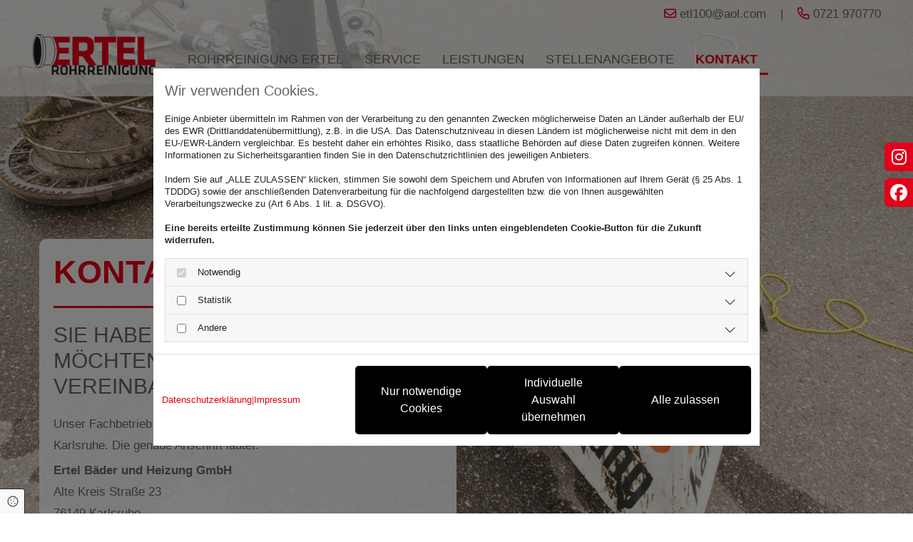

--- FILE ---
content_type: text/html; charset=UTF-8
request_url: https://www.rohrreinigung-ertel.de/kontakt
body_size: 7026
content:
<!DOCTYPE html>
<html lang="de">

<head>
    <meta charset="utf-8">
    <meta name="viewport" content="width=device-width, initial-scale=1, shrink-to-fit=no">
    <script type="application/ld+json">{"@context":"https:\/\/schema.org","@type":"WebPage","name":"Kontakt","dateModified":"2024-04-16T17:59:36+02:00","url":"https:\/\/www.rohrreinigung-ertel.de\/kontakt","description":": Die Ertel B\u00e4der und Heizung GmbH stammt aus Karlsruhe und ist via Telefon und E-Mail erreichbar. Jetzt informieren & beauftragen!","keywords":"Kontakt - [company.name]","isPartOf":{"@type":"WebPage","name":"Rohrreinigung Ertel","url":"https:\/\/www.rohrreinigung-ertel.de"}}</script><meta property="title" content="Kontakt | Rohrreinigung Ertel" /><meta name="description" content=": Die Ertel Bäder und Heizung GmbH stammt aus Karlsruhe und ist via Telefon und E-Mail erreichbar. Jetzt informieren & beauftragen!"/><meta name="keywords" content="Kontakt - Ertel Bäder und Heizung GmbH"/><meta property="og:type" content="website" /><meta property="og:title" content="Kontakt | Rohrreinigung Ertel" /><meta property="og:description" content=": Die Ertel Bäder und Heizung GmbH stammt aus Karlsruhe und ist via Telefon und E-Mail erreichbar. Jetzt informieren & beauftragen!"/><meta name="twitter:card" content="summary" /><link rel="canonical" href="https://www.rohrreinigung-ertel.de/kontakt" /><meta property="og:url" content="https://www.rohrreinigung-ertel.de/kontakt" /><meta name="google-site-verification" content="OVF7EMzOcpEtly92XC-RNUqeBiAwQ8p8OS4phu8GbAo" />
    <title>Kontakt | Rohrreinigung Ertel</title>
            <link rel="stylesheet" href="/static/builds/vendor-v2.css?id=69e2847aaa60a35046d2b8ee922cbc1d"/>
            <link rel="stylesheet" href="/static/builds/site.css?id=b93ed29c9e53a8e63a4dafa897e8654e"/>
                <link rel="Shortcut Icon" type="image/x-icon" href="https://assets.coco-online.de/21571711721927-n7RFIhq8/Favicon.png"/>
        <link rel="dns-prefetch" href="https://assets.coco-online.de">
    <link rel="preconnect" href="https://assets.coco-online.de" crossorigin>
    <style>
         :root { --background-color: #f8f8f8; --font-color: #252525;} .headline {font-weight: 700; color: #e2001a; font-size: 45px; line-height: 1.2em; text-transform: uppercase; margin-bottom: 20px;}  .headline a:hover {text-decoration: underline;}  .nav .nav-item .nav-link {color: #666; font-size: 18px; transition: all 0s ease 0s; text-transform: uppercase; text-align: right; border-bottom-width: 3px; border-color: rgba(245, 162, 1, 0); padding-left: 15px; padding-bottom: 10px; padding-right: 15px;}  .nav .navbar-toggler {color: rgb(69, 69, 69); font-size: 30px;}  .nav .sublevel > .nav-item > .nav-link {font-size: 14px; background-color: rgb(255, 255, 255); padding-top: 20px; padding-bottom: 20px; padding-right: 20px;}  .nav .sublevel > .nav-item > .nav-link:hover {background-color: rgb(234, 234, 234);}  .nav nav > ul > li > ul li.active a {background-color: rgb(234, 234, 234);}  .nav .nav-item .nav-link:hover {color: #000; text-decoration: none;}  .nav .navbar-nav .active > .nav-link {font-weight: 700; color: #e2001a; text-decoration: none; border-color: #e2001a;}  .nav .navbar-nav {justify-content: right;}  .subtitle {font-size: 30px; line-height: 1.2em; text-transform: uppercase; margin-bottom: 20px;}  .preamble {font-size: 22px; line-height: 1.5em; letter-spacing: 0em; margin-bottom: 5px;}  .bodytext {line-height: 1.8em; margin-bottom: 5px;}  .bodytext a {color: #ccc; text-decoration: none;}  .bodytext a:hover {color: #666; text-decoration: none;}  .smalltext {line-height: 1.2em; letter-spacing: 0em; font-size: 11px; margin-bottom: 5px;}  body p {margin-bottom: 0;} body {background-color: rgb(255, 255, 255); font-family: Arial; color: #666; font-size: 17px; line-height: 1em;}  body a {color: #e2001a; text-decoration: none;}  body a:hover {text-decoration: none; color: #666;}  .scroll-top {width: 40px; height: 40px; background-color: rgba(255, 255, 255, 0.57); border-left-width: 1px; border-top-width: 1px; border-bottom-width: 1px; border-right-width: 1px; border-top-left-radius: 100px; border-top-right-radius: 100px; border-bottom-left-radius: 100px; border-bottom-right-radius: 100px; border-color: #666;}  .scroll-top span::before {color: #000; font-size: 28px;}  .scroll-top:hover {background-color: #fff;}  .site-container {padding-left: 0px; padding-right: 0px;}  .btn.btn-default {border-radius: 3px; border-width: 0px; background-color: #000; color: rgb(255, 255, 255); font-size: 16px; border-top-left-radius: 5px; border-top-right-radius: 5px; border-bottom-left-radius: 5px; border-bottom-right-radius: 5px; margin-top: 20px; padding-left: 20px; padding-top: 12px; padding-bottom: 12px; padding-right: 20px;}  .btn.btn-default:hover {background-color: #666;}  .btn .fa {margin-right: 12px;}  .form .label {padding-bottom: 0px; margin-bottom: 10px;}  .form .form-check-label {font-size: 16px; line-height: 1.6em; margin-left: 0px; margin-right: 20px;}  .form .form-control {border-radius: 3px; border-width: 1px; border-top-left-radius: 0px; border-top-right-radius: 0px; border-bottom-left-radius: 0px; border-bottom-right-radius: 0px; border-color: rgba(0, 0, 0, 0.47); margin-top: 0px; margin-bottom: 15px; padding-left: 12px; padding-top: 12px; padding-bottom: 12px; padding-right: 12px; color: #666; font-size: 14px;}  .form .form-submit {margin-top: 20px;}  .form .form-check-label a {color: #666;}  .form .form-check-label a:hover {color: #000; text-decoration: underline;}  .form .smalltext {font-size: 13px;}  .form .form input[type=submit]:hover {background-color: #e2001a;} .form {background-color: rgba(0, 0, 0, 0.16); padding-left: 20px; padding-top: 20px; padding-bottom: 20px; padding-right: 20px;}  .row {padding-left: 30px; padding-top: 60px; padding-bottom: 60px; padding-right: 30px;}  .col {padding-left: 15px; padding-right: 15px;}  .custom1 {text-align: right;}  .custom1 a {color: #666;}  .custom1 a:hover {color: #000;}  .smallsubtitle {font-size: 24px; line-height: 1em; margin-top: 20px; margin-bottom: 10px;}  .smallsubtitle a {color: #fff;}  .smallsubtitle a:hover {color: #e2001a;}  .spottext {font-size: 63px; color: rgb(255, 255, 255); line-height: 1.2em; text-align: center; margin-bottom: 20px;}  .footertext {color: #fff; font-size: 14px; line-height: 1.6em; margin-bottom: 5px;}  .footertext a {color: rgba(255, 255, 255, 0.7);}  .footertext a:hover {text-decoration: none;}  .companyname {font-size: 22px; text-align: left; line-height: 1.2em;}  .companyname a {color: rgb(96, 96, 96);}  .smallspottext {line-height: 1.5em; color: rgb(255, 255, 255); text-align: center; font-size: 22px; margin-bottom: 5px;}  .locale {text-align: right;}  .locale ul li a {transition: all 0.25s ease-in 0s; color: rgb(255, 255, 255);}  .locale ul li {background-color: rgb(69, 69, 69); padding-top: 5px; padding-right: 15px; padding-bottom: 5px; padding-left: 15px;}  .btn.button2 {border-width: 2px; border-radius: 3px; background-color: rgba(102, 102, 102, 0.63); color: #fff; font-size: 18px; line-height: 1em; text-align: center; text-transform: uppercase; border-left-width: 3px; border-top-width: 3px; border-bottom-width: 3px; border-right-width: 3px; border-top-left-radius: 10px; border-top-right-radius: 10px; border-bottom-left-radius: 10px; border-bottom-right-radius: 10px; border-color: #fff; margin-top: 20px; margin-right: auto; padding-left: 22px; padding-top: 18px; padding-bottom: 18px; padding-right: 22px;}  .btn.button2:hover {background-color: rgba(226, 0, 26, 0.88);}  .btn.button2 i {margin-right: 12px;}  .hr {width: 40%; border-top-width: 3px; border-color: #e2001a; display: table; margin-top: 20px; margin-bottom: 20px; margin-right: auto;}  .socialmedia {text-align: right; font-size: 19px;}  .socialmedia li {margin-left: 10px; margin-bottom: 10px;}  .paymenticons li {margin-left: 5px; margin-bottom: 5px; padding-bottom: 40px;}  .list.linklist .list-item {color: #fff; background-color: #666; margin-bottom: 1px; padding-left: 20px; padding-top: 20px; padding-bottom: 20px; padding-right: 20px; align-items: center;}  .list.linklist .list-item:hover {background-color: #0d0d0d;}  .list.linklist .list-item .list-icon {margin-top: 0px; margin-bottom: 0px; color: #fff; font-size: 15px; margin-right: 4px; height: auto;}  .list.linklist .list-title {font-weight: 700; color: #e2001a; font-size: 45px; line-height: 1.2em; text-transform: uppercase; margin-bottom: 20px;}  .breadcrumb li a {margin-bottom: 10px; margin-left: 10px; margin-right: 10px;}  .btn.button3 {border-radius: 3px; border-width: 0px; background-color: #e2001a; color: rgb(255, 255, 255); font-size: 16px; border-top-left-radius: 5px; border-top-right-radius: 5px; border-bottom-left-radius: 5px; border-bottom-right-radius: 5px; margin-top: 20px; padding-left: 20px; padding-top: 12px; padding-bottom: 12px; padding-right: 20px;}  .btn.button3:hover {background-color: #666;}  .btn .fa {margin-right: 12px;}  .html {padding-top: 0px; padding-bottom: 0px;}  .list p.list-item .list-text {font-size: 17px;}  .list p.list-item .list-icon {margin-top: 0px; margin-bottom: 0px; color: #e2001a; font-size: 15px; margin-left: 10px; margin-right: 10px; height: 28px;}  .list .itemSubtext {font-size: 14px;}  .list .btn-list {border-radius: 0; border: none;}  .accordion .accordion-btn {color: #fff; font-size: 17px; background-color: #e2001a; margin-top: 5px; padding-left: 20px; padding-top: 20px; padding-bottom: 20px; padding-right: 20px;}  .accordion .card-body {border-left-width: 1px; border-bottom-width: 1px; border-right-width: 1px; border-color: #ccc; padding-left: 30px; padding-top: 30px; padding-bottom: 30px; padding-right: 30px;}  .accordion .accordion-btn:hover {background-color: rgba(0, 100, 113, 0);}  .accordion .accordion-btn[aria-expanded="true"] {background-color: rgba(0, 100, 113, 0);}  .hover-overlay .hover-text {color: #fff; text-align: center;}  .hover-overlay {background-color: rgba(0, 100, 113, 0);}  .lightheadline {color: #fff; font-size: 45px; line-height: 1em; margin-bottom: 20px;}  .lightsubtitle {color: #fff; font-size: 30px; line-height: 1em; margin-bottom: 20px;}  .lightsmallsubtitle {color: #fff; font-size: 24px; line-height: 1em; margin-bottom: 20px;}  .lightbodytext {color: #fff; line-height: 1.8em; margin-bottom: 5px;}  .lightbodytext a {color: #fff; text-decoration: underline;}  .lightbodytext a:hover {text-decoration: underline;}  .darkspottext {color: #fff; font-size: 50px; line-height: 1.5em; text-align: center;}  .quick-link-nav .quick-link {background-color: #e2001a; border-top-left-radius: 7px; border-bottom-left-radius: 7px; padding-left: 5px; padding-top: 5px; padding-bottom: 5px; padding-right: 5px; color: #e2001a;}  .quick-link-nav .info-text {color: #fff; font-size: 18px;}  .engagement.sticky input[type=submit] {display: table; background-color: #e2001a; font-size: 18px; margin-left: auto; margin-right: auto;}  .quick-link-nav .link-icon {color: #fff; font-size: 24px; width: 30px;}  .quick-link-nav .quick-link:hover {color: #eaeaea;}  .popup-modal {background-color: rgba(255, 255, 255, 0.89); border-top-left-radius: 10px; border-top-right-radius: 10px; border-bottom-left-radius: 10px; border-bottom-right-radius: 10px; padding-left: 20px; padding-top: 50px; padding-bottom: 20px; padding-right: 20px;}  .popup-modal .popup-title {font-weight: 700; color: #e2001a; font-size: 30px; line-height: 1.2em; text-transform: uppercase; margin-bottom: 20px; text-align: center;}  .popup-modal .bodytext, .popup-modal .bodytext p {color: #0d0d0d; font-size: 14px; text-align: center;}  .popup-modal .btn.btn-default {background-color: #666; margin-left: auto; margin-right: auto; display: table;}  .engagement.modal .button:hover, .engagement.modal input[type=submit]:hover {background-color: #e2001a;}  .popup-modal .popup-close {color: #666; font-size: 18px;}  #ro661ea069b77ac {background-color: rgba(255, 255, 255, 0.64); padding-top: 10px; padding-bottom: 10px;}  #ro661ea069b796b {background-color: rgba(255, 255, 255, 0.64); padding-top: 10px; padding-bottom: 30px;}  #content {background-position: 50% 0%; background-repeat: repeat-y;}  #ro661ea069b81c1 {background-color: #666; border-style: dotted; border-bottom-width: 5px; border-color: #979797; padding-top: 10px; padding-bottom: 10px;}  #ro661ea069b8567 {background-color: #666; padding-top: 40px;}  body {background-repeat: no-repeat; background-size: cover; background-position: 100% 50%; background-attachment: fixed;}  #ro661ea0692c4ce {padding-top: 80px;}  #co661ea0692c4ba {background-color: rgba(255, 255, 255, 0.9); border-top-left-radius: 10px; border-top-right-radius: 10px; border-bottom-left-radius: 10px; border-bottom-right-radius: 10px; padding-left: 20px; padding-top: 20px; padding-bottom: 20px; padding-right: 20px;}  #mo661ea0692c38b {margin-bottom: 30px;}  #ro661ea0693024e {padding-top: 30px;}  #co661ea06930232 {background-color: rgba(204, 204, 204, 0.89); border-style: solid; border-top-left-radius: 10px; border-top-right-radius: 10px; border-bottom-left-radius: 10px; border-bottom-right-radius: 10px; padding-left: 20px; padding-top: 20px; padding-bottom: 20px; padding-right: 20px;}  #mo661ea0692c4fc {padding-left: 20px;}  #mo661ea06930160 {background-color: rgba(0, 100, 113, 0); border-style: solid;}  #mo661ea06930160 input[type=text],#mo661ea06930160 input[type=date],#mo661ea06930160 textarea,#mo661ea06930160 select {border-style: solid;}  #ro661ea0695d5ff {padding-left: 0px; padding-top: 0px; padding-bottom: 0px; padding-right: 0px;}  #co661ea0695d5dd {padding-left: 0px; padding-right: 0px;}  #mo661ea0695d237 {height: 400px; border-color: #fff;}  @media only screen and (max-width:1023px) {.nav .navbar-toggler {color: #000;}  .nav .navbar-toggler:hover {color: #000;}  .nav .close-mobile-nav {color: #000;}  .nav .nav-item .nav-link {background-color: #fff; border-style: none; margin-left: 10px; margin-top: 10px; margin-bottom: 10px; margin-right: 10px; padding-top: 8px; padding-bottom: 8px; padding-right: 20px; color: #000;}  .nav .navbar-nav > .nav-item > .nav-link:hover {background-color: #ccc;}  .nav .navbar-nav .active > .nav-link {color: #fff; background-color: #666;} .nav.menu-opened .navbar-nav {background-color: rgba(255, 255, 255, 0.77);}  .row {padding-left: 15px; padding-top: 40px; padding-bottom: 40px; padding-right: 15px;}  .custom1 {line-height: 1.2em;}  body {font-size: 16px;}  .headline {font-size: 35px; line-height: 1.3em; margin-bottom: 15px;}  .subtitle {font-size: 28px; line-height: 1.3em; margin-bottom: 15px;}  .preamble {font-size: 18px;}  .bodytext a {color: rgba(102, 102, 102, 0.63);}  .bodytext a:hover {color: rgba(102, 102, 102, 0.63);}  .smallsubtitle {font-size: 23px; line-height: 1.3em; margin-bottom: 15px;}  .smallsubtitle a:hover {color: #666;}  .smalltext {font-size: 12px;}  .spottext {font-size: 50px;}  .smallspottext {font-size: 18px;}  .companyname {font-size: 18px;}  .accordion .accordion-btn {font-size: 16px;}  .lightheadline {font-size: 35px; line-height: 1.3em; margin-bottom: 15px;}  .lightsubtitle {font-size: 28px; line-height: 1.3em; margin-bottom: 15px;}  .lightsmallsubtitle {font-size: 23px; line-height: 1.3em; margin-bottom: 15px;}  .list p.list-item .list-text {font-size: 16px;}  #content {margin-bottom: 0px; margin-top: 0px;}  #ro661ea069b8567 {padding-bottom: 50px;}  #co661ea069b84e2 {margin-left: 0px; margin-right: 0px; margin-top: 15px;} } @media only screen and (max-width:576px) {.nav .nav-item .nav-link {color: #666; text-decoration: none; margin-left: 30px; padding-top: 10px; padding-bottom: 10px; padding-right: 15px;}  .nav .sublevel > .nav-item > .nav-link {font-size: 15px; background-color: rgba(255, 255, 255, 0); padding-left: 10px; padding-top: 10px; padding-bottom: 10px; padding-right: 10px;}  .nav .navbar-toggler {font-size: 24px;}  .nav .navbar-toggler:hover {color: #000;}  .nav .nav-item .nav-link:hover {text-decoration: none;}  .nav .navbar-nav .active > .nav-link {font-weight: 400; text-decoration: none;}  .nav .navbar-nav > .nav-item > .nav-link:hover {background-color: #ccc;} .nav.menu-opened .navbar-nav {background-color: rgba(255, 255, 255, 0.77);}  .headline {font-size: 26px;}  .subtitle {font-size: 24px;}  .preamble {font-size: 20px;}  .bodytext {line-height: 1.85em;}  .row {padding-left: 0px; padding-top: 20px; padding-bottom: 20px; padding-right: 0px;}  .form .form-check-label {margin-right: 10px; margin-bottom: 10px;}  .custom1 {line-height: 1.5em; text-align: center;}  .spottext {font-size: 39px;}  .smallsubtitle {font-size: 20px;}  .smallspottext {font-size: 20px;}  .companyname {font-size: 20px;}  .footertext {font-size: 14px;}  .socialmedia {text-align: center; font-size: 22px;}  .socialmedia li a {width: 45px; height: 45px;}  .socialmedia li {margin-left: 5px; margin-right: 5px;}  .lightheadline {font-size: 26px;}  .lightsubtitle {font-size: 24px;}  .lightsmallsubtitle {font-size: 20px;}  .lightbodytext {line-height: 1.85em;}  #ro661ea069b796b {padding-bottom: 10px;}  #co661ea069b7956 {padding-top: 15px;}  #ro661ea069b8567 {padding-top: 30px; padding-bottom: 60px;}  #co661ea069b8300 {margin-left: 0px; margin-right: 0px; margin-bottom: 30px;}  #mo661ea069b827f {margin-top: 0px; margin-right: 0px; margin-bottom: 0px; margin-left: 0px;}  #co661ea069b8422 {margin-left: 0px; margin-right: 0px; margin-bottom: 30px;}  #co661ea069b84e2 {margin-left: 0px; margin-right: 0px;}  #ro661ea0692c111 {background-repeat: no-repeat; background-size: cover; background-position: 50% 50%; padding-top: 150px; padding-bottom: 150px;}  #ro661ea0692c4ce {padding-top: 0px;}  #mo661ea0695d237 {height: 200px;} }body {background-image: url(https://assets.coco-online.de/21571711721928-aiZ8eIF6/Home_full_w.jpg)} @media only screen and (max-width:1023px) {body {background-image: url(https://assets.coco-online.de/21571711721928-aiZ8eIF6/Home_large_w.jpg)} body.has-bg-video > video {display: none;} }@media only screen and (max-width:576px) {body {background-image: url(https://assets.coco-online.de/21571711721928-aiZ8eIF6/Home_small_w.jpg)} body.has-bg-video > video {display: none;} #ro661ea0692c111 {background-image: url(https://assets.coco-online.de/21571711721928-aiZ8eIF6/Home_small_w.jpg)} #ro661ea0692c111.has-bg-video > video {display: none;} } .bodytext {
  -moz-hyphens: auto;
   -o-hyphens: auto;
   -webkit-hyphens: auto;
   -ms-hyphens: auto;
   hyphens: auto;
}
p {
  word-wrap:break-word;
}

#myWidgetContainer {
  height: 280px;
}
#jmdcontent h1, #jmdcontent h2, #jmdcontent h3, #jmdcontent h4, #jmdcontent h5, #jmdcontent h6 {
    margin: 1.5em 0 1em 0;
}

#jmdcontent {
    font-size: 14px;
    line-height: 1.5;
    text-align: left;
}

#jmdcontent a {
    word-break: break-word;
}

#jmdcontent code {
    background-color: #f5f5f5;
    color: #bd4147;
    box-shadow: 0 2px 1px -1px rgba(0,0,0,.2), 0 1px 1px 0 rgba(0,0,0,.14), 0 1px 3px 0 rgba(0,0,0,.12);
    display: inline-block;
    border-radius: 3px;
    white-space: pre-wrap;
    font-size: 85%;
    font-weight: 900;
}

#jmdcontent code:after, #jmdcontent code:before {
    content: "\A0";
    letter-spacing: -1px;
}

#jmdcontent table {
    border: solid 1px #EEEEEE;
    border-collapse: collapse;
    border-spacing: 0;
    font-size: 0.9em;
    line-height: normal;
}

#jmdcontent table thead th {
    background-color: #EFEFEF;
    padding: 10px;
    text-align: left;
    color: black;
    margin: revert;
    width: revert;
    height: revert;
}

#jmdcontent table tbody td {
    border: solid 1px #EEEEEE;
    padding: 10px;
}

#jmdcontent .cancellation-policy, #jmdcontent .jmd-bordered {
    border: solid 1px;
    padding: 0em 1em;
}

#jmdcontent ol {
  counter-reset: item;
}

#jmdcontent ol > li {
  display: block;
}

#jmdcontent li {
 list-style-position: outside !important;
}

#jmdcontent ol > li >*:first-child:before {
  content: counters(item, ".") ". ";
  counter-increment: item
}

@media (max-width: 1600px) {

    #jmdcontent table, #jmdcontent thead, #jmdcontent tbody, #jmdcontent tfoot,
    #jmdcontent tr, #jmdcontent th, #jmdcontent td {
        display: block;
    }

    #jmdcontent thead tr, #jmdcontent tfoot tr > th {
        display: none;
    }

    #jmdcontent tr {
        border: 1px solid #ccc;
        margin-bottom: 1em;
    }

    #jmdcontent tr:last-child {
        margin-bottom: 0;
    }

    #jmdcontent table tbody  td {
        border: none;
        border-bottom: 1px solid #eee;
        position: relative;
        white-space: normal;
        text-align: left;
        padding: 5px 10px 5px calc(30% + 20px);
    }

    #jmdcontent table tbody td:before {
        content: attr(data-header);
        position: absolute;
        top: 1px;
        left: 1px;
        width: 30%;
        padding: 5px 10px;
        white-space: nowrap;
        text-align: left;
        font-weight: bold;
    }
} 
    </style>
</head>

<body id="page-17651"
      class=" ">

<div class="container-fluid site-container">
    <div id="main-container" class="row main-row">
        <div class="col main-col">
                            <header
                    data-overlap-threshold="auto"
                    class=" nav-only">
                                            <div class="container-fluid">
            <div class="row" id="ro661ea069b77ac">
                                                                    <div id="co661ea069b7794" class="col col-sm-12 col-lg-12 col-md-12">
            <div id="mo661ea069b750f" class="module text d-none-md d-none-sm"><p class="custom1">&nbsp;<span style="color: #e2001a;"><span class="far fa-envelope"></span></span> <a href="mailto:etl100@aol.com"><span class="monoglobalWrap">etl100@aol.com</span></a>&nbsp; &nbsp; |&nbsp; &nbsp; <span style="color: #e2001a;"><span class="far fa-phone"></span></span> 0721 970770</p></div>
                <div id="mo661ea069b7632" class="module text d-none-sm d-none-lg"><p class="custom1">&nbsp; <span class="far fa-envelope"></span> <a href="mailto:etl100@aol.com"><span class="monoglobalWrap">etl100@aol.com</span></a>&nbsp; &nbsp; |&nbsp; &nbsp; <span class="far fa-phone"></span> <a href="tel:0721 970770"><span class="monoglobalWrap">0721 970770</span></a></p></div>
                <div id="mo661ea069b7721" class="module text d-none-md d-none-lg"><p class="custom1"><span class="far fa-envelope"></span> <a href="mailto:etl100@aol.com"><span class="monoglobalWrap">etl100@aol.com</span></a></p><p class="custom1"><span class="far fa-phone"></span> <a href="tel:0721 970770"><span class="monoglobalWrap">0721 970770</span></a></p></div>
                </div>
                                                            </div>
        </div>
                                                <div class="container-fluid">
            <div class="row" id="ro661ea069b796b">
                                                                    <div id="co661ea069b7864" data-fade-in="zoomIn" data-repeat="0" class="col col-md-4 col-lg-2 animationdone col-sm-12 anim-opacity-0">
            <a href="/rohrreinigung-ertel"><img src="https://assets.coco-online.de/21571711721927-otk9rEcZ/Logo.png" width="2374" height="785" alt="Logo" id="mo661ea069b77e7" srcset="https://assets.coco-online.de/21571711721927-otk9rEcZ/Logo_small_w.png 512w, https://assets.coco-online.de/21571711721927-otk9rEcZ/Logo_medium_w.png 768w, https://assets.coco-online.de/21571711721927-otk9rEcZ/Logo_large_w.png 1512w, https://assets.coco-online.de/21571711721927-otk9rEcZ/Logo_full_w.png 1920w" class="module image image" /></a>
                </div>
                                                    <div id="co661ea069b7956" class="col col-md-8 col-lg-10 flexcol col-sm-12 flex-column">
            <div aria-hidden="true" class="module autospacer"></div>
                <nav  aria-label="Hauptmenü" id="mo661ea069b7905" class="module nav direction-right mobile_md has-items-arrow"><button class="navbar-toggler" type="button" aria-label="Toggle navigation"><i class="fa fa-bars"></i></button><ul class="nav-menu navbar-nav"><li class="close-mobile-nav" aria-hidden="true" role="button" tabindex="-1"><i class="fa fa-times"></i></li><li class="nav-item "><a title="Rohrreinigung Ertel" class="nav-link" href="/"><span class="nav-label pos-none"><span class="text">Rohrreinigung Ertel</span></span></a></li><li class="nav-item "><a title="Service" class="nav-link" href="/service"><span class="nav-label pos-none"><span class="text">Service</span></span></a></li><li class="nav-item "><a title="Leistungen" class="nav-link" href="/leistungen"><span class="nav-label pos-none"><span class="text">Leistungen</span></span></a></li><li class="nav-item "><a title="Stellenangebote" class="nav-link" href="/stellenangebote"><span class="nav-label pos-none"><span class="text">Stellenangebote</span></span></a></li><li class="nav-item active"><a title="Kontakt" class="nav-link" href="/kontakt"><span class="nav-label pos-none"><span class="text">Kontakt</span></span></a></li></ul></nav>
                </div>
                                                            </div>
        </div>
                                        </header>
                                        <div class="container-fluid">
            <div class="row content-row" id="content">
                                                                    <div id="dc661ea069b7ef3" class="col col-sm-12">
            <div class="container">
            <div class="row row-col-fixed" id="ro661ea0692c111">
                                    <div class="col-stack-fixed">
                                                                            <div id="co661ea0692c0ec" class="col col-sm-12 ">
            </div>
                                                                    </div>
                            </div>
        </div>
                <div class="container">
            <div class="row row-col-fixed" id="ro661ea0692c4ce">
                                    <div class="col-stack-fixed">
                                                                            <div id="co661ea0692c4ba" class="col col-lg-6 col-sm-12 col-md-7 ">
            <div id="mo661ea0692c145" class="module text "><h1 class="headline">Kontakt</h1></div>
                <div aria-hidden="true" id="mo661ea0692c20f" class="module hr"></div>
                <div id="mo661ea0692c25b" class="module text "><h2 class="subtitle">Sie haben Fragen oder möchten einen Termin vereinbaren?</h2></div>
                <div id="mo661ea0692c2b8" class="module text "><p class="bodytext">Unser Fachbetrieb für die Rohr- und Kanalreinigung befindet sich in Karlsruhe. Die genaue Anschrift lautet:</p></div>
                <div id="mo661ea0692c31c" class="module text "><p class="bodytext"><span style="font-weight: bold;">Ertel Bäder und Heizung GmbH</span><br>Alte Kreis Straße 23<br>76149 Karlsruhe</p></div>
                <div id="mo661ea0692c38b" class="module text d-none-lg"><p class="bodytext"><span style="font-weight: bold;">Telefon&nbsp;</span> <a href="tel:0721 970770"><span class="monoglobalWrap">0721 970770</span></a><br><span style="font-weight: bold;">E-Mail</span> &nbsp;&nbsp; <a href="mailto:etl100@aol.com"><span class="monoglobalWrap">etl100@aol.com</span></a></p></div>
                <div id="mo661ea0692c3fb" class="module text d-none-md d-none-sm"><p class="bodytext"><span style="font-weight: bold;">Telefon</span> 0721 970770<br><span style="font-weight: bold;">E-Mail</span>&nbsp; &nbsp;<span style="color: #666666;"><a style="color: #666666;" href="mailto:etl100@aol.com"><span class="monoglobalWrap">etl100@aol.com</span></a></span></p><p>&nbsp;</p></div>
                <div id="mo661ea0692c45c" class="module text anim-opacity-0"  data-fade-in="zoomIn" data-repeat="0"><h3 class="smallsubtitle"><span style="color: #666666;"><a style="color: #666666;" href="tel:0721 970770">24 Std. Sofort Notdienst</a></span></h3></div>
                </div>
                                                                    </div>
                            </div>
        </div>
                <div class="container">
            <div class="row row-col-fixed" id="ro661ea0693024e">
                                    <div class="col-stack-fixed">
                                                                            <div id="co661ea06930232" class="col col-md-7 col-sm-12 col-lg-6 ">
            <div id="mo661ea0692c4fc" class="module text "><h2 class="subtitle">Jetzt kostenlosen Beratungstermin buchen</h2></div>
                <form id="mo661ea06930160" class="module form" action="/module/form" method="post"
      enctype="application/x-www-form-urlencoded">
            <div class="form-row">
                            <div class="form-group col col-6" data-ciid="">
                    <input id="field-661ea0692c56f" class="form-control" type="text" name="vorname"
               placeholder="Vorname *"
               value="" required="" data-required="1" />
    </div>

                                                                                <div class="form-group col col-6" data-ciid="">
                    <input id="field-661ea0692c572" class="form-control" type="text" name="nachname"
               placeholder="Nachname *"
               value="" required="" data-required="1" />
    </div>

                                                                                <div class="form-group col col-6" data-ciid="">
                    <input id="field-661ea0692c575" class="form-control" type="text" name="telefon_fur_eventuelle_ruckfragen"
               placeholder="Telefon (für eventuelle Rückfragen) "
               value=""  />
    </div>

                                                                                <div class="form-group col col-6" data-ciid="">
                    <input id="field-661ea0692c577" class="form-control"
               type="email" name="email"
               placeholder="E-Mail *"
               value="" required="" data-required="1" />
    </div>

                                                                                <div class="form-group col col-12" data-ciid="">
                    <textarea id="field-661ea0692c579" class="form-control" rows="3" name="ihre_nachricht"
                  placeholder="Ihre Nachricht *"
            required="" data-required="1"></textarea>
    </div>

                                                                                <div class="form-group col col-12" data-ciid="">
                    <div class="form-check">
            <input class="form-check-input" data-iid="ag3l7839b515" type="checkbox"
                   id="field-ag3l7839b515" name="datenschutz"
                   value="1" required="" data-required="1">
            <label class="form-check-label" for="field-ag3l7839b515">
                <a href="datenschutz" target="_blank">Ich habe die Datenschutzerklärung zur Kenntnis genommen und stimme der Verarbeitung meiner Daten zu. *</a>
            </label>
        </div>
    </div>

                                    </div>
                    <div class="smalltext form-note"> * Pflichtfeld </div>
                        <div class="form-group hp" aria-hidden="true">
            <label for="confirm_email">Confirm E-Mail / E-Mail bestätigen</label>
            <input id="confirm_email" tabindex="-1" type="text" class="form-control" name="confirm_email"
                   placeholder="Confirm E-Mail / E-Mail bestätigen" value="" autocomplete="none"/>
        </div>
        <div class="form-group hp" aria-hidden="true">
            <label for="feedback_message">Feedback</label>
            <input id="feedback_message" tabindex="-1" type="text" class="form-control" name="feedback_message"
                   placeholder="Feedback" value="" autocomplete="none"/>
        </div>
                    <input type="hidden" name="_brv" value="1"/>
                    <input type="hidden" name="form_id" value="13451"/>
                    <input type="hidden" name="module_id" value="mo661ea06930160"/>
                        <input type="submit" class="btn btn-default form-submit"
               value="Senden">
    </form>

                </div>
                                                                    </div>
                            </div>
        </div>
                <div class="container-fluid">
            <div class="row" id="ro661ea0695d5ff">
                                                                    <div id="co661ea0695d5dd" class="col col-sm-12 ">
            <div id="mo661ea0695d237" class="module map loading disabled" aria-label="Map">
        <div data-google-map="1" data-marker-color="" data-zoom="15"
            data-q="Alte+Kreis+Stra%C3%9Fe+23%2C+76149%2C+Karlsruhe" data-lat="49.0423799" data-lng="8.3900216"></div>

        <div class="cc-module-disabled-notification">
    <h3>Google Maps inaktiv</h3>
    <p>Aufgrund Ihrer Cookie-Einstellungen kann dieses Modul nicht geladen werden.<br />Wenn Sie dieses Modul sehen möchten, passen Sie bitte Ihre Cookie-Einstellungen entsprechend an.</p>
    <button class="btn btn-default" data-toggle="modal" data-target="#ccModal">Cookie Einstellungen</button>
</div>
    </div>

                </div>
                                                            </div>
        </div>
                        <div role="navigation" aria-label="Quick-Links" id="mo661ea069b8052" class="quick-link-nav nav-right"><a title="" class="quick-link " href="https://www.instagram.com/ertel_rohrreinigung/"  target="_blank"><div class="info-text"><span></span></div><i class="link-icon fab fa-instagram"></i></a><a title="" class="quick-link " href="https://www.facebook.com/Rohr-und-Kanalreinigung-C-und-A-Ertel-Gbr-1468247966818702/"  target="_blank"><div class="info-text"><span></span></div><i class="link-icon fab fa-facebook"></i></a></div>
                            </div>
                                                            </div>
        </div>
                                            <footer>
                                            <div class="container">
            <div class="row row-col-fixed" id="ro661ea069b81c1">
                                    <div class="col-stack-fixed">
                                                                            <div id="co661ea069b81ab" class="col col-sm-12">
            <div id="mo661ea069b8087" class="module text anim-opacity-0"  data-fade-in="bounceIn" data-repeat="0"><p class="smallsubtitle" style="text-align: left;"><span style="color: #ffffff;"><a href="tel:0721 970770">24 Std. Sofort Notdienst</a>&nbsp; &nbsp;<span style="font-size: 18px;"><span class="far fa-arrow-pointer"></span></span></span></p><p>&nbsp;</p></div>
                </div>
                                                                    </div>
                            </div>
        </div>
                                                <div class="container">
            <div class="row row-col-fixed" id="ro661ea069b8567">
                                    <div class="col-stack-fixed">
                                                                            <div id="co661ea069b8300" class="col col-sm-12 col-md-4 col-lg-4">
            <div id="mo661ea069b827f" class="module text "><p class="footertext"><span style="font-weight: bold;">Anschrift</span></p><p class="footertext">Ertel Bäder und Heizung GmbH<br>Alte Kreis Straße 23<br>76149 Karlsruhe</p></div>
                </div>
                                                    <div id="co661ea069b8422" class="col col-sm-12 col-md-4 col-lg-4">
            <div id="mo661ea069b8324" class="module text d-none-sm d-none-md"><p class="footertext"><span style="font-weight: bold;">Kontakt</span></p><p class="footertext"><span style="font-weight: bold;">Telefon</span> 0721 970770<br><span style="font-weight: bold;">E-Mail</span>&nbsp; &nbsp;etl100@aol.com</p></div>
                <div id="mo661ea069b83c0" class="module text d-none-lg"><p class="footertext"><span style="font-weight: bold;">Kontakt</span></p><p class="footertext"><span style="font-weight: bold;">Telefon</span> &nbsp;<a href="tel:0721 970770"><span class="monoglobalWrap">0721 970770</span></a><br><span style="font-weight: bold;">E-Mail</span>&nbsp; &nbsp; <a href="mailto:etl100@aol.com"><span class="monoglobalWrap">etl100@aol.com</span></a></p></div>
                </div>
                                                    <div id="co661ea069b84e2" class="col col-sm-12 col-md-4 col-lg-4">
            <div id="mo661ea069b8441" class="module text "><p class="footertext"><a href="/impressum">Impressum</a> | <a href="/datenschutz">Datenschutz</a></p></div>
                </div>
                                                                    </div>
                            </div>
        </div>
                                                            </footer>
                        <div id="fallback-legal-footer" class="container-fluid" style="
    
">
    <div class="link-container">
        <a href="/legal/imprint" target="_self">Impressum</a>
        <span class="separator">|</span>
        <a href="/legal/privacy" target="_self">Datenschutz</a>
        <span class="separator">|</span>
        <a href="/legal/accessibility" target="_self">Barrierefreiheit</a>
    </div>
</div>
        </div>
    </div>
</div>
    <a id="scroll-top-el" role="button" href="#"
       class="scroll-top bottom_right hidden"
       title="Nach oben scrollen">
        <span aria-hidden="true"></span>
    </a>
<script>
    window._vars = {
        preview: false,
        signageToken: ''
    };
</script>
<script src="/static/builds/vendor.js?id=4bef59f6f5fe957b338eb0866f4ac30c" defer></script>
<script src="/static/builds/site.js?id=c09b616697d526d4849090a67b99c863" defer></script>
<script src="/cc-scripts" defer></script>
</body>

</html>
